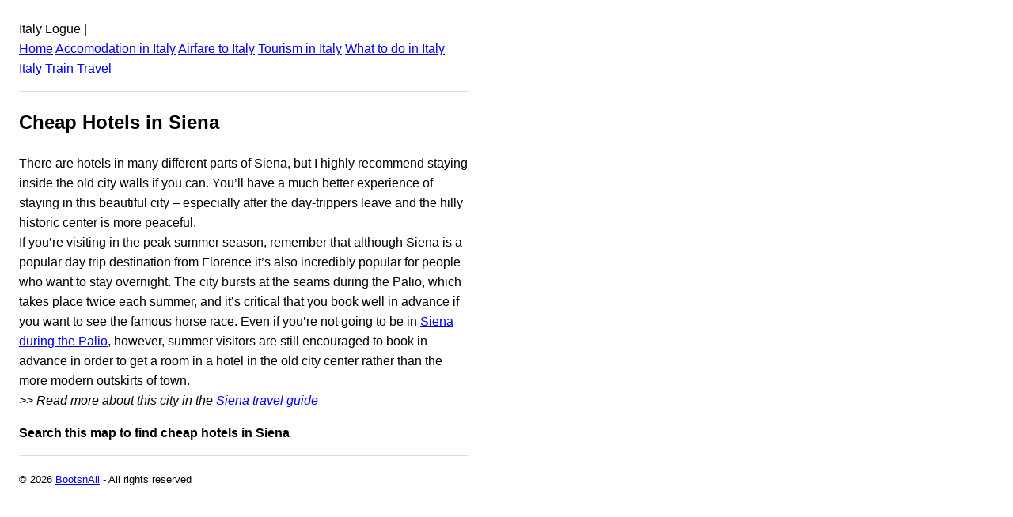

--- FILE ---
content_type: text/html; charset=UTF-8
request_url: https://www.italylogue.com/hotels/cheap-hotels-in-siena.html
body_size: 2081
content:
<!DOCTYPE html><html lang="en"><head><meta charSet="utf-8"/><meta http-equiv="x-ua-compatible" content="ie=edge"/><meta name="viewport" content="width=device-width, initial-scale=1, shrink-to-fit=no"/><meta name="generator" content="Gatsby 2.21.0"/><title data-react-helmet="true">Cheap Hotels in Siena: Italy Logue</title><link data-react-helmet="true" rel="canonical" href="undefined/hotels/cheap-hotels-in-siena.html"/><meta data-react-helmet="true" name="description" content="There are hotels in many different parts of Siena, but I highly recommend staying inside the old city walls if you can. You’ll have a much better experience of staying in this beautiful city – especially after the day-trippers leave and the hilly historic center is more peaceful. If you’re visiting in the peak summer ...
"/><meta data-react-helmet="true" property="og:title" content="Cheap Hotels in Siena"/><meta data-react-helmet="true" property="og:description" content="&lt;p&gt;There are hotels in many different parts of Siena, but I highly recommend staying inside the old city walls if you can. You&amp;#8217;ll have a much better experience of staying in this beautiful city &amp;#8211; especially after the day-trippers leave and the hilly historic center is more peaceful. If you&amp;#8217;re visiting in the peak summer [&amp;hellip;]&lt;/p&gt;
"/><meta data-react-helmet="true" property="og:type" content="website"/><meta data-react-helmet="true" name="twitter:card" content="summary"/><meta data-react-helmet="true" name="twitter:creator" content="@bootsnall"/><meta data-react-helmet="true" name="twitter:title" content="Cheap Hotels in Siena"/><meta data-react-helmet="true" name="twitter:description" content="&lt;p&gt;There are hotels in many different parts of Siena, but I highly recommend staying inside the old city walls if you can. You&amp;#8217;ll have a much better experience of staying in this beautiful city &amp;#8211; especially after the day-trippers leave and the hilly historic center is more peaceful. If you&amp;#8217;re visiting in the peak summer [&amp;hellip;]&lt;/p&gt;
"/><link rel="manifest" href="/manifest.webmanifest"/><meta name="theme-color" content="#663399"/><link rel="apple-touch-icon" sizes="48x48" href="/icons/icon-48x48.png"/><link rel="apple-touch-icon" sizes="72x72" href="/icons/icon-72x72.png"/><link rel="apple-touch-icon" sizes="96x96" href="/icons/icon-96x96.png"/><link rel="apple-touch-icon" sizes="144x144" href="/icons/icon-144x144.png"/><link rel="apple-touch-icon" sizes="192x192" href="/icons/icon-192x192.png"/><link rel="apple-touch-icon" sizes="256x256" href="/icons/icon-256x256.png"/><link rel="apple-touch-icon" sizes="384x384" href="/icons/icon-384x384.png"/><link rel="apple-touch-icon" sizes="512x512" href="/icons/icon-512x512.png"/><style data-styled="" data-styled-version="5.1.0"></style><link rel="preconnect dns-prefetch" href="https://www.google-analytics.com"/><link as="script" rel="preload" href="/component---src-templates-post-js-dff51cb6bbb5ab8cbc5b.js"/><link as="script" rel="preload" href="/f1e9d89a39025c1d15aa62eb9504e8b5dafd0477-a2315e6b8457b61ff63f.js"/><link as="script" rel="preload" href="/app-6204e8081894b767ba22.js"/><link as="script" rel="preload" href="/framework-0c4e331c8113736a8e78.js"/><link as="script" rel="preload" href="/webpack-runtime-4006f2eac4846202931e.js"/><link as="fetch" rel="preload" href="/page-data/hotels/cheap-hotels-in-siena.html/page-data.json" crossorigin="anonymous"/><link as="fetch" rel="preload" href="/page-data/app-data.json" crossorigin="anonymous"/><script data-ad-client="ca-pub-2802445268321177" async src="https://pagead2.googlesyndication.com/pagead/js/adsbygoogle.js"></script></head><body><div id="___gatsby"><div style="outline:none" tabindex="-1" id="gatsby-focus-wrapper"><div class="holder" style="width:100%;max-width:600px;padding:1rem;font-family:-apple-system, BlinkMacSystemFont, Segoe UI, Roboto, Oxygen, Ubuntu, Cantarell, Fira Sans, Droid Sans, Helvetica Neue, sans-serif;text-rendering:optimizeLegibility;line-height:1.6;box-sizing:border-box"><header>Italy Logue<!-- --> | <br/><a href="/">Home</a> <a href="/accommodation">Accomodation in <!-- -->Italy</a> <a href="/airfare">Airfare to <!-- -->Italy</a> <a href="/tourism">Tourism in <!-- -->Italy</a> <a href="/what-to-do">What to do in <!-- -->Italy</a> <a href="/train">Italy<!-- --> Train Travel</a> <hr style="padding:0;margin:1rem 0;border:none;border-bottom:1px solid #ddd;height:0"/></header><main><article style="margin-bottom:1rem"><h1>Cheap Hotels in Siena</h1><div><p>There are hotels in many different parts of Siena, but I highly recommend staying inside the old city walls if you can. You&#8217;ll have a much better experience of staying in this beautiful city &#8211; especially after the day-trippers leave and the hilly historic center is more peaceful.<br />
If you&#8217;re visiting in the peak summer season, remember that although Siena is a popular day trip destination from Florence it&#8217;s also incredibly popular for people who want to stay overnight. The city bursts at the seams during the Palio, which takes place twice each summer, and it&#8217;s critical that you book well in advance if you want to see the famous horse race. Even if you&#8217;re not going to be in <a href="https://www.italylogue.com/planning-a-trip/palio-di-siena-more-than-just-a-horse-race.html">Siena during the Palio</a>, however, summer visitors are still encouraged to book in advance in order to get a room in a hotel in the old city center rather than the more modern outskirts of town.<br />
&gt;&gt; <em>Read more about this city in the <a href='https://www.italylogue.com/planning-a-trip/siena'>Siena travel guide</a></em></p>
<p><strong>Search this map to find cheap hotels in Siena</strong></p>
</div></article></main><footer><hr style="padding:0;margin:1rem 0;border:none;border-bottom:1px solid #ddd;height:0"/><small> © <!-- -->2023<!-- --> <a href="https://www.bootsnall.com/">BootsnAll</a> - All rights reserved</small></footer></div></div><div id="gatsby-announcer" style="position:absolute;top:0;width:1px;height:1px;padding:0;overflow:hidden;clip:rect(0, 0, 0, 0);white-space:nowrap;border:0" aria-live="assertive" aria-atomic="true"></div></div><script>
  
  
  if(true) {
    (function(i,s,o,g,r,a,m){i['GoogleAnalyticsObject']=r;i[r]=i[r]||function(){
    (i[r].q=i[r].q||[]).push(arguments)},i[r].l=1*new Date();a=s.createElement(o),
    m=s.getElementsByTagName(o)[0];a.async=1;a.src=g;m.parentNode.insertBefore(a,m)
    })(window,document,'script','https://www.google-analytics.com/analytics.js','ga');
  }
  if (typeof ga === "function") {
    ga('create', 'UA-497305-17', 'auto', {});
      
      
      
      
      
      }</script><script id="gatsby-script-loader">/*<![CDATA[*/window.pagePath="/hotels/cheap-hotels-in-siena.html";/*]]>*/</script><script id="gatsby-chunk-mapping">/*<![CDATA[*/window.___chunkMapping={"app":["/app-6204e8081894b767ba22.js"],"component---src-pages-404-js":["/component---src-pages-404-js-8f1c263fd6c9b2d647d5.js"],"component---src-templates-homepage-js":["/component---src-templates-homepage-js-a58c5bf605a967d955e9.js"],"component---src-templates-page-js":["/component---src-templates-page-js-b07258cd41b3e74501d2.js"],"component---src-templates-post-js":["/component---src-templates-post-js-dff51cb6bbb5ab8cbc5b.js"]};/*]]>*/</script><script src="/webpack-runtime-4006f2eac4846202931e.js" async=""></script><script src="/framework-0c4e331c8113736a8e78.js" async=""></script><script src="/app-6204e8081894b767ba22.js" async=""></script><script src="/f1e9d89a39025c1d15aa62eb9504e8b5dafd0477-a2315e6b8457b61ff63f.js" async=""></script><script src="/component---src-templates-post-js-dff51cb6bbb5ab8cbc5b.js" async=""></script></body></html>

--- FILE ---
content_type: text/html; charset=utf-8
request_url: https://www.google.com/recaptcha/api2/aframe
body_size: 267
content:
<!DOCTYPE HTML><html><head><meta http-equiv="content-type" content="text/html; charset=UTF-8"></head><body><script nonce="j-mH9SmxfDhBC6L7ioDxiA">/** Anti-fraud and anti-abuse applications only. See google.com/recaptcha */ try{var clients={'sodar':'https://pagead2.googlesyndication.com/pagead/sodar?'};window.addEventListener("message",function(a){try{if(a.source===window.parent){var b=JSON.parse(a.data);var c=clients[b['id']];if(c){var d=document.createElement('img');d.src=c+b['params']+'&rc='+(localStorage.getItem("rc::a")?sessionStorage.getItem("rc::b"):"");window.document.body.appendChild(d);sessionStorage.setItem("rc::e",parseInt(sessionStorage.getItem("rc::e")||0)+1);localStorage.setItem("rc::h",'1768929542938');}}}catch(b){}});window.parent.postMessage("_grecaptcha_ready", "*");}catch(b){}</script></body></html>

--- FILE ---
content_type: text/plain
request_url: https://www.google-analytics.com/j/collect?v=1&_v=j102&a=1707728610&t=pageview&_s=1&dl=https%3A%2F%2Fwww.italylogue.com%2Fhotels%2Fcheap-hotels-in-siena.html&dp=%2Fhotels%2Fcheap-hotels-in-siena.html&ul=en-us%40posix&dt=Cheap%20Hotels%20in%20Siena%3A%20Italy%20Logue&sr=1280x720&vp=1280x720&_u=aEBAAEABAAAAACAAI~&jid=1888687456&gjid=2062857912&cid=527665346.1768929541&tid=UA-497305-17&_gid=193363798.1768929541&_r=1&_slc=1&z=43844326
body_size: -451
content:
2,cG-R7M1QCKGZ5